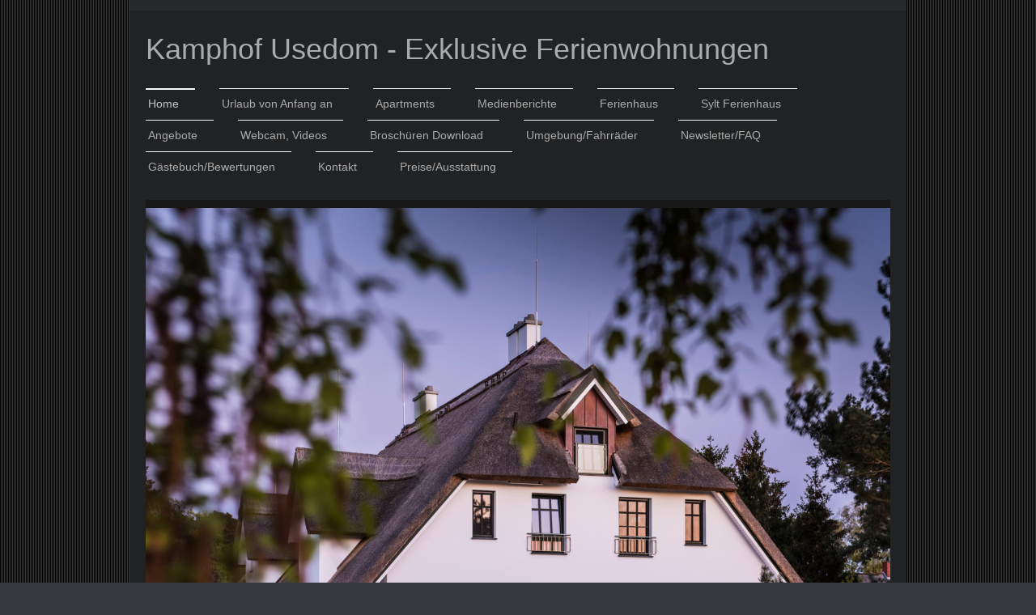

--- FILE ---
content_type: text/html; charset=UTF-8
request_url: https://www.landhaus-usedom.com/
body_size: 9890
content:
<!DOCTYPE html>
<html lang="de"  ><head prefix="og: http://ogp.me/ns# fb: http://ogp.me/ns/fb# business: http://ogp.me/ns/business#">
    <meta http-equiv="Content-Type" content="text/html; charset=utf-8"/>
    <meta name="generator" content="IONOS MyWebsite"/>
        
    <link rel="dns-prefetch" href="//cdn.website-start.de/"/>
    <link rel="dns-prefetch" href="//101.mod.mywebsite-editor.com"/>
    <link rel="dns-prefetch" href="https://101.sb.mywebsite-editor.com/"/>
    <link rel="shortcut icon" href="https://www.landhaus-usedom.com/s/misc/favicon.png?1511546026"/>
        <link rel="apple-touch-icon" href="https://www.landhaus-usedom.com/s/misc/touchicon.png?1511546026"/>
        <title>Ferienwohnung Usedom – Ruhe, Stil &amp; Natur | Kamphof Usedom</title>
    <style type="text/css">@media screen and (max-device-width: 1024px) {.diyw a.switchViewWeb {display: inline !important;}}</style>
    
    <meta name="viewport" content="width=device-width, initial-scale=1, maximum-scale=1, minimal-ui"/>

<meta name="format-detection" content="telephone=no"/>
        <meta name="keywords" content="Ferienwohnung Usedom,Reetdach Ferienwohnung Usedom, Rückzugsort Ostsee, Urlaub mit Hund Usedom, Ruhe Urlaub Usedom"/>
            <meta name="description" content="Reetdach-Ferienwohnungen am Kamphof Usedom. Erholung, Komfort &amp; Natur auf 16.000 m² Privatgrundstück. Kamin, Jacuzzi &amp; täglicher Reinigungsservice inklusive."/>
            <meta name="robots" content="index,follow"/>
        <link href="//cdn.website-start.de/templates/2115/style.css?1763478093678" rel="stylesheet" type="text/css"/>
    <link href="https://www.landhaus-usedom.com/s/style/theming.css?1759572129" rel="stylesheet" type="text/css"/>
    <link href="//cdn.website-start.de/app/cdn/min/group/web.css?1763478093678" rel="stylesheet" type="text/css"/>
<link href="//cdn.website-start.de/app/cdn/min/moduleserver/css/de_DE/common,facebook,shoppingbasket?1763478093678" rel="stylesheet" type="text/css"/>
    <link href="//cdn.website-start.de/app/cdn/min/group/mobilenavigation.css?1763478093678" rel="stylesheet" type="text/css"/>
    <link href="https://101.sb.mywebsite-editor.com/app/logstate2-css.php?site=461950346&amp;t=1769026621" rel="stylesheet" type="text/css"/>

<script type="text/javascript">
    /* <![CDATA[ */
var stagingMode = '';
    /* ]]> */
</script>
<script src="https://101.sb.mywebsite-editor.com/app/logstate-js.php?site=461950346&amp;t=1769026621"></script>

    <link href="//cdn.website-start.de/templates/2115/print.css?1763478093678" rel="stylesheet" media="print" type="text/css"/>
    <script type="text/javascript">
    /* <![CDATA[ */
    var systemurl = 'https://101.sb.mywebsite-editor.com/';
    var webPath = '/';
    var proxyName = '';
    var webServerName = 'www.landhaus-usedom.com';
    var sslServerUrl = 'https://www.landhaus-usedom.com';
    var nonSslServerUrl = 'http://www.landhaus-usedom.com';
    var webserverProtocol = 'http://';
    var nghScriptsUrlPrefix = '//101.mod.mywebsite-editor.com';
    var sessionNamespace = 'DIY_SB';
    var jimdoData = {
        cdnUrl:  '//cdn.website-start.de/',
        messages: {
            lightBox: {
    image : 'Bild',
    of: 'von'
}

        },
        isTrial: 0,
        pageId: 1963682    };
    var script_basisID = "461950346";

    diy = window.diy || {};
    diy.web = diy.web || {};

        diy.web.jsBaseUrl = "//cdn.website-start.de/s/build/";

    diy.context = diy.context || {};
    diy.context.type = diy.context.type || 'web';
    /* ]]> */
</script>

<script type="text/javascript" src="//cdn.website-start.de/app/cdn/min/group/web.js?1763478093678" crossorigin="anonymous"></script><script type="text/javascript" src="//cdn.website-start.de/s/build/web.bundle.js?1763478093678" crossorigin="anonymous"></script><script type="text/javascript" src="//cdn.website-start.de/app/cdn/min/group/mobilenavigation.js?1763478093678" crossorigin="anonymous"></script><script src="//cdn.website-start.de/app/cdn/min/moduleserver/js/de_DE/common,facebook,shoppingbasket?1763478093678"></script>
<script type="text/javascript" src="https://cdn.website-start.de/proxy/apps/ie7nah/resource/dependencies/"></script><script type="text/javascript">
                    if (typeof require !== 'undefined') {
                        require.config({
                            waitSeconds : 10,
                            baseUrl : 'https://cdn.website-start.de/proxy/apps/ie7nah/js/'
                        });
                    }
                </script><script type="text/javascript">if (window.jQuery) {window.jQuery_1and1 = window.jQuery;}</script>

<script type="text/javascript">
//<![CDATA[
!function(f,b,e,v,n,t,s){if(f.fbq)return;n=f.fbq=function(){n.callMethod?n.callMethod.apply(n,arguments):n.queue.push(arguments)};if(!f._fbq)f._fbq=n;n.push=n;n.loaded=!0;n.version='2.0';n.queue=[];t=b.createElement(e);t.async=!0;t.src=v;s=b.getElementsByTagName(e)[0];s.parentNode.insertBefore(t,s)}(window,document,'script','https://connect.facebook.net/en_US/fbevents.js');fbq('init', '1100690996741478'); fbq('track', 'PageView');fbq('track', 'ViewContent');
//]]>
</script>
<meta name="p:domain_verify" content="b3263948e42a82c5190604a2d3ab3ba0"/>

<script async="" src="https://www.googletagmanager.com/gtag/js?id=AW-881102060" type="text/javascript">
</script>

<script type="text/javascript">
//<![CDATA[
  window.dataLayer = window.dataLayer || [];
  function gtag(){dataLayer.push(arguments);}
  gtag('js', new Date());

  gtag('config', 'AW-881102060');
//]]>
</script>

<script type="text/javascript">
//<![CDATA[
(function(){if(!window.chatbase||window.chatbase("getState")!=="initialized"){window.chatbase=(...arguments)=>{if(!window.chatbase.q){window.chatbase.q=[]}window.chatbase.q.push(arguments)};window.chatbase=new Proxy(window.chatbase,{get(target,prop){if(prop==="q"){return target.q}return(...args)=>target(prop,...args)}})}const onLoad=function(){const script=document.createElement("script");script.src="https://www.chatbase.co/embed.min.js";script.id="HQq4YGmoSeIYneVX0i_HM";script.domain="www.chatbase.co";document.body.appendChild(script)};if(document.readyState==="complete"){onLoad()}else{window.addEventListener("load",onLoad)}})();
//]]>
</script>
<script type="text/javascript">if (window.jQuery_1and1) {window.jQuery = window.jQuery_1and1;}</script>
<script type="text/javascript" src="//cdn.website-start.de/app/cdn/min/group/pfcsupport.js?1763478093678" crossorigin="anonymous"></script>    <meta property="og:type" content="business.business"/>
    <meta property="og:url" content="https://www.landhaus-usedom.com/"/>
    <meta property="og:title" content="Ferienwohnung Usedom – Ruhe, Stil &amp; Natur | Kamphof Usedom"/>
            <meta property="og:description" content="Reetdach-Ferienwohnungen am Kamphof Usedom. Erholung, Komfort &amp; Natur auf 16.000 m² Privatgrundstück. Kamin, Jacuzzi &amp; täglicher Reinigungsservice inklusive."/>
                <meta property="og:image" content="https://www.landhaus-usedom.com/s/img/emotionheader21681312.jpg"/>
        <meta property="business:contact_data:country_name" content="Deutschland"/>
    <meta property="business:contact_data:street_address" content="Mittelweg 142"/>
    <meta property="business:contact_data:locality" content="Hamburg"/>
    <meta property="business:contact_data:region" content="300"/>
    <meta property="business:contact_data:email" content="reservierung@kamphof-usedom.de"/>
    <meta property="business:contact_data:postal_code" content="20148"/>
    <meta property="business:contact_data:phone_number" content="+49 38375 225782"/>
    <meta property="business:contact_data:fax_number" content="+49 040 25 33 28 88"/>
    
</head>


<body class="body diyBgActive  startpage cc-pagemode-default diyfeNoSidebar diy-market-de_DE" data-pageid="1963682" id="page-1963682">
    
    <div class="diyw">
        <!-- master-2 -->
<div class="diyweb startpage">
	
<nav id="diyfeMobileNav" class="diyfeCA diyfeCA3" role="navigation">
    <a title="Navigation aufklappen/zuklappen">Navigation aufklappen/zuklappen</a>
    <ul class="mainNav1"><li class="current hasSubNavigation"><a data-page-id="1963682" href="https://www.landhaus-usedom.com/" class="current level_1"><span>Home</span></a></li><li class=" hasSubNavigation"><a data-page-id="1982924" href="https://www.landhaus-usedom.com/urlaub-von-anfang-an/" class=" level_1"><span>Urlaub von Anfang an</span></a></li><li class=" hasSubNavigation"><a data-page-id="1982677" href="https://www.landhaus-usedom.com/apartments/" class=" level_1"><span>Apartments</span></a><span class="diyfeDropDownSubOpener">&nbsp;</span><div class="diyfeDropDownSubList diyfeCA diyfeCA3"><ul class="mainNav2"><li class=" hasSubNavigation"><a data-page-id="2027930" href="https://www.landhaus-usedom.com/apartments/angebote/" class=" level_2"><span>Angebote</span></a></li></ul></div></li><li class=" hasSubNavigation"><a data-page-id="2070540" href="https://www.landhaus-usedom.com/medienberichte/" class=" level_1"><span>Medienberichte</span></a></li><li class=" hasSubNavigation"><a data-page-id="2071395" href="https://www.landhaus-usedom.com/ferienhaus/" class=" level_1"><span>Ferienhaus</span></a></li><li class=" hasSubNavigation"><a data-page-id="2196699" href="https://www.landhaus-usedom.com/sylt-ferienhaus/" class=" level_1"><span>Sylt Ferienhaus</span></a></li><li class=" hasSubNavigation"><a data-page-id="2027661" href="https://www.landhaus-usedom.com/angebote/" class=" level_1"><span>Angebote</span></a></li><li class=" hasSubNavigation"><a data-page-id="2066188" href="https://www.landhaus-usedom.com/webcam-videos/" class=" level_1"><span>Webcam, Videos</span></a></li><li class=" hasSubNavigation"><a data-page-id="2079000" href="https://www.landhaus-usedom.com/broschüren-download/" class=" level_1"><span>Broschüren Download</span></a></li><li class=" hasSubNavigation"><a data-page-id="1983554" href="https://www.landhaus-usedom.com/umgebung-fahrräder/" class=" level_1"><span>Umgebung/Fahrräder</span></a></li><li class=" hasSubNavigation"><a data-page-id="2079778" href="https://www.landhaus-usedom.com/newsletter-faq/" class=" level_1"><span>Newsletter/FAQ</span></a></li><li class=" hasSubNavigation"><a data-page-id="2039950" href="https://www.landhaus-usedom.com/gästebuch-bewertungen/" class=" level_1"><span>Gästebuch/Bewertungen</span></a></li><li class=" hasSubNavigation"><a data-page-id="1963683" href="https://www.landhaus-usedom.com/kontakt/" class=" level_1"><span>Kontakt</span></a><span class="diyfeDropDownSubOpener">&nbsp;</span><div class="diyfeDropDownSubList diyfeCA diyfeCA3"><ul class="mainNav2"><li class=" hasSubNavigation"><a data-page-id="1963685" href="https://www.landhaus-usedom.com/kontakt/impressum-agb-datenschutz/" class=" level_2"><span>Impressum / AGB / Datenschutz</span></a></li></ul></div></li><li class=" hasSubNavigation"><a data-page-id="2039951" href="https://www.landhaus-usedom.com/preise-ausstattung/" class=" level_1"><span>Preise/Ausstattung</span></a></li></ul></nav>
			<div class="diywebLiveArea">
			<div id="diywebAppContainer1st"></div>
			</div>
	<div class="diywebLogo">
		<div class="diywebLiveArea">
			<div class="diywebMainGutter">
				<div class="diyfeGE">
					<div class="diyfeCA1">
						
    <style type="text/css" media="all">
        /* <![CDATA[ */
                .diyw #website-logo {
            text-align: left !important;
                        padding: 17px 0;
                    }
        
        
        .diyw #website-logo p.website-logo-text,
        .diyw #website-logo p.website-logo-text a.website-logo-text {
            text-align: left !important;
            font-family: 'Lucida Grande', 'Lucida Sans Unicode', sans-serif !important;
            font-size: 36px !important;
            font-style: normal !important;
            font-weight: normal !important;
        }
        
                /* ]]> */
    </style>

    <div id="website-logo">
    
                    <p class="website-logo-text "><a href="https://www.landhaus-usedom.com/" class="website-logo-text">Kamphof Usedom -  Exklusive Ferienwohnungen</a>
            </p>
            </div>


					</div>
				</div>
			</div>
		</div>
	</div>
	<div class="diywebNav diywebNavMain diywebNav1 diywebNavHorizontal">
		<div class="diywebLiveArea">
			<div class="diywebMainGutter">
				<div class="diyfeGE diyfeCA diyfeCA2">
					<div class="diywebGutter">
						<div class="webnavigation"><ul id="mainNav1" class="mainNav1"><li class="navTopItemGroup_1"><a data-page-id="1963682" href="https://www.landhaus-usedom.com/" class="current level_1"><span>Home</span></a></li><li class="navTopItemGroup_2"><a data-page-id="1982924" href="https://www.landhaus-usedom.com/urlaub-von-anfang-an/" class="level_1"><span>Urlaub von Anfang an</span></a></li><li class="navTopItemGroup_3"><a data-page-id="1982677" href="https://www.landhaus-usedom.com/apartments/" class="level_1"><span>Apartments</span></a></li><li class="navTopItemGroup_4"><a data-page-id="2070540" href="https://www.landhaus-usedom.com/medienberichte/" class="level_1"><span>Medienberichte</span></a></li><li class="navTopItemGroup_5"><a data-page-id="2071395" href="https://www.landhaus-usedom.com/ferienhaus/" class="level_1"><span>Ferienhaus</span></a></li><li class="navTopItemGroup_6"><a data-page-id="2196699" href="https://www.landhaus-usedom.com/sylt-ferienhaus/" class="level_1"><span>Sylt Ferienhaus</span></a></li><li class="navTopItemGroup_7"><a data-page-id="2027661" href="https://www.landhaus-usedom.com/angebote/" class="level_1"><span>Angebote</span></a></li><li class="navTopItemGroup_8"><a data-page-id="2066188" href="https://www.landhaus-usedom.com/webcam-videos/" class="level_1"><span>Webcam, Videos</span></a></li><li class="navTopItemGroup_9"><a data-page-id="2079000" href="https://www.landhaus-usedom.com/broschüren-download/" class="level_1"><span>Broschüren Download</span></a></li><li class="navTopItemGroup_10"><a data-page-id="1983554" href="https://www.landhaus-usedom.com/umgebung-fahrräder/" class="level_1"><span>Umgebung/Fahrräder</span></a></li><li class="navTopItemGroup_11"><a data-page-id="2079778" href="https://www.landhaus-usedom.com/newsletter-faq/" class="level_1"><span>Newsletter/FAQ</span></a></li><li class="navTopItemGroup_12"><a data-page-id="2039950" href="https://www.landhaus-usedom.com/gästebuch-bewertungen/" class="level_1"><span>Gästebuch/Bewertungen</span></a></li><li class="navTopItemGroup_13"><a data-page-id="1963683" href="https://www.landhaus-usedom.com/kontakt/" class="level_1"><span>Kontakt</span></a></li><li class="navTopItemGroup_14"><a data-page-id="2039951" href="https://www.landhaus-usedom.com/preise-ausstattung/" class="level_1"><span>Preise/Ausstattung</span></a></li></ul></div>
					</div>
				</div>
			</div>
		</div>
	</div>
	<div class="diywebEmotionHeader">
		<div class="diywebLiveArea">
			<div class="diywebMainGutter">
				<div class="diyfeGE">
					<div class="diywebGutter">
						
<style type="text/css" media="all">
.diyw div#emotion-header {
        max-width: 920px;
        max-height: 655px;
                background: #EEEEEE;
    }

.diyw div#emotion-header-title-bg {
    left: 0%;
    top: 20%;
    width: 100%;
    height: 15%;

    background-color: #FFFFFF;
    opacity: 0.50;
    filter: alpha(opacity = 50);
    display: none;}

.diyw div#emotion-header strong#emotion-header-title {
    left: 20%;
    top: 20%;
    color: #1f4072;
    display: none;    font: normal bold 48px/120% 'Comic Sans MS', cursive;
}

.diyw div#emotion-no-bg-container{
    max-height: 655px;
}

.diyw div#emotion-no-bg-container .emotion-no-bg-height {
    margin-top: 71.20%;
}
</style>
<div id="emotion-header" data-action="loadView" data-params="active" data-imagescount="10">
            <img src="https://www.landhaus-usedom.com/s/img/emotionheader21681312.jpg?1721304279.920px.655px" id="emotion-header-img" alt=""/>
            
        <div id="ehSlideshowPlaceholder">
            <div id="ehSlideShow">
                <div class="slide-container">
                                        <div style="background-color: #EEEEEE">
                            <img src="https://www.landhaus-usedom.com/s/img/emotionheader21681312.jpg?1721304279.920px.655px" alt=""/>
                        </div>
                                    </div>
            </div>
        </div>


        <script type="text/javascript">
        //<![CDATA[
                diy.module.emotionHeader.slideShow.init({ slides: [{"url":"https:\/\/www.landhaus-usedom.com\/s\/img\/emotionheader21681312.jpg?1721304279.920px.655px","image_alt":"","bgColor":"#EEEEEE"},{"url":"https:\/\/www.landhaus-usedom.com\/s\/img\/emotionheader21681312_1.jpg?1721304279.920px.655px","image_alt":"","bgColor":"#EEEEEE"},{"url":"https:\/\/www.landhaus-usedom.com\/s\/img\/emotionheader21681312_2.jpg?1721304279.920px.655px","image_alt":"","bgColor":"#EEEEEE"},{"url":"https:\/\/www.landhaus-usedom.com\/s\/img\/emotionheader21681312_3.jpg?1721304279.920px.655px","image_alt":"","bgColor":"#EEEEEE"},{"url":"https:\/\/www.landhaus-usedom.com\/s\/img\/emotionheader21681312_4.jpg?1721304279.920px.655px","image_alt":"","bgColor":"#EEEEEE"},{"url":"https:\/\/www.landhaus-usedom.com\/s\/img\/emotionheader21681312_5.jpg?1721304279.920px.655px","image_alt":"","bgColor":"#EEEEEE"},{"url":"https:\/\/www.landhaus-usedom.com\/s\/img\/emotionheader21681312_6.jpg?1721304279.920px.655px","image_alt":"","bgColor":"#EEEEEE"},{"url":"https:\/\/www.landhaus-usedom.com\/s\/img\/emotionheader21681312_7.jpg?1721304279.920px.655px","image_alt":"","bgColor":"#EEEEEE"},{"url":"https:\/\/www.landhaus-usedom.com\/s\/img\/emotionheader21681312_8.jpg?1721304279.920px.655px","image_alt":"","bgColor":"#EEEEEE"},{"url":"https:\/\/www.landhaus-usedom.com\/s\/img\/emotionheader21681312_9.jpg?1721304279.920px.655px","image_alt":"","bgColor":"#EEEEEE"}] });
        //]]>
        </script>

    
    
    
    
    
    <script type="text/javascript">
    //<![CDATA[
    (function ($) {
        function enableSvgTitle() {
                        var titleSvg = $('svg#emotion-header-title-svg'),
                titleHtml = $('#emotion-header-title'),
                emoWidthAbs = 920,
                emoHeightAbs = 655,
                offsetParent,
                titlePosition,
                svgBoxWidth,
                svgBoxHeight;

                        if (titleSvg.length && titleHtml.length) {
                offsetParent = titleHtml.offsetParent();
                titlePosition = titleHtml.position();
                svgBoxWidth = titleHtml.width();
                svgBoxHeight = titleHtml.height();

                                titleSvg.get(0).setAttribute('viewBox', '0 0 ' + svgBoxWidth + ' ' + svgBoxHeight);
                titleSvg.css({
                   left: Math.roundTo(100 * titlePosition.left / offsetParent.width(), 3) + '%',
                   top: Math.roundTo(100 * titlePosition.top / offsetParent.height(), 3) + '%',
                   width: Math.roundTo(100 * svgBoxWidth / emoWidthAbs, 3) + '%',
                   height: Math.roundTo(100 * svgBoxHeight / emoHeightAbs, 3) + '%'
                });

                titleHtml.css('visibility','hidden');
                titleSvg.css('visibility','visible');
            }
        }

        
            var posFunc = function($, overrideSize) {
                var elems = [], containerWidth, containerHeight;
                                    elems.push({
                        selector: '#emotion-header-title',
                        overrideSize: true,
                        horPos: 55.44,
                        vertPos: 18.89                    });
                    lastTitleWidth = $('#emotion-header-title').width();
                                                elems.push({
                    selector: '#emotion-header-title-bg',
                    horPos: 0,
                    vertPos: 23.53                });
                                
                containerWidth = parseInt('920');
                containerHeight = parseInt('655');

                for (var i = 0; i < elems.length; ++i) {
                    var el = elems[i],
                        $el = $(el.selector),
                        pos = {
                            left: el.horPos,
                            top: el.vertPos
                        };
                    if (!$el.length) continue;
                    var anchorPos = $el.anchorPosition();
                    anchorPos.$container = $('#emotion-header');

                    if (overrideSize === true || el.overrideSize === true) {
                        anchorPos.setContainerSize(containerWidth, containerHeight);
                    } else {
                        anchorPos.setContainerSize(null, null);
                    }

                    var pxPos = anchorPos.fromAnchorPosition(pos),
                        pcPos = anchorPos.toPercentPosition(pxPos);

                    var elPos = {};
                    if (!isNaN(parseFloat(pcPos.top)) && isFinite(pcPos.top)) {
                        elPos.top = pcPos.top + '%';
                    }
                    if (!isNaN(parseFloat(pcPos.left)) && isFinite(pcPos.left)) {
                        elPos.left = pcPos.left + '%';
                    }
                    $el.css(elPos);
                }

                // switch to svg title
                enableSvgTitle();
            };

                        var $emotionImg = jQuery('#emotion-header-img');
            if ($emotionImg.length > 0) {
                // first position the element based on stored size
                posFunc(jQuery, true);

                // trigger reposition using the real size when the element is loaded
                var ehLoadEvTriggered = false;
                $emotionImg.one('load', function(){
                    posFunc(jQuery);
                    ehLoadEvTriggered = true;
                                        diy.module.emotionHeader.slideShow.start();
                                    }).each(function() {
                                        if(this.complete || typeof this.complete === 'undefined') {
                        jQuery(this).load();
                    }
                });

                                noLoadTriggeredTimeoutId = setTimeout(function() {
                    if (!ehLoadEvTriggered) {
                        posFunc(jQuery);
                    }
                    window.clearTimeout(noLoadTriggeredTimeoutId)
                }, 5000);//after 5 seconds
            } else {
                jQuery(function(){
                    posFunc(jQuery);
                });
            }

                        if (jQuery.isBrowser && jQuery.isBrowser.ie8) {
                var longTitleRepositionCalls = 0;
                longTitleRepositionInterval = setInterval(function() {
                    if (lastTitleWidth > 0 && lastTitleWidth != jQuery('#emotion-header-title').width()) {
                        posFunc(jQuery);
                    }
                    longTitleRepositionCalls++;
                    // try this for 5 seconds
                    if (longTitleRepositionCalls === 5) {
                        window.clearInterval(longTitleRepositionInterval);
                    }
                }, 1000);//each 1 second
            }

            }(jQuery));
    //]]>
    </script>

    </div>

					</div>
				</div>
			</div>
		</div>
	</div>
	<div class="diywebContent">
		<div class="diywebLiveArea">
			<div class="diywebMainGutter">
				<div class="diyfeGridGroup diyfeCA diyfeCA1">
					<div class="diywebMain diyfeGE">
						<div class="diywebGutter">
							
        <div id="content_area">
        	<div id="content_start"></div>
        	
        
        <div id="matrix_2313686" class="sortable-matrix" data-matrixId="2313686"><div class="n module-type-header diyfeLiveArea "> <h2><span class="diyfeDecoration">JETZT NEU!                                                     
                                                       
                                              Unsere neue KI-Mitarbeiterin Kia ist
für Sie da – persönlich, herzlich und kompetent. Lassen Sie sich unterstützen und finden Sie schnell die Antworten auf Ihre Fragen rund um Ihren Aufenthalt auf dem Kamphof.</span></h2> </div><div class="n module-type-button diyfeLiveArea "> <div class="module-button-container" style="text-align:left;width:100%">
    <a href="" class="diyfeLinkAsButton" target="_blank" onclick="return false;" style="color: #F57F18 !important;">Klicken Sie unten Rechts auf das Runde Foto</a></div>
 </div><div class="n module-type-hr diyfeLiveArea "> <div style="padding: 0px 0px">
    <div class="hr"></div>
</div>
 </div><div class="n module-type-header diyfeLiveArea "> <h1><span class="diyfeDecoration">Kamphof Usedom – Ihr Rückzugsort zwischen Meer, Weite &amp; Stille</span></h1> </div><div class="n module-type-text diyfeLiveArea "> <ul>
<li>
<p>ideal für Paare &amp; Familien</p>
</li>
<li>
<p>großzügiges Naturgrundstück</p>
</li>
<li>
<p>Hunde willkommen</p>
</li>
</ul> </div><div class="n module-type-button diyfeLiveArea "> <div class="module-button-container" style="text-align:left;width:100%">
    <a href="https://www.landhaus-usedom.com/apartments/" class="diyfeLinkAsButton">Verfügbarkeiten Wohnungen Prüfen</a></div>
 </div><div class="n module-type-button diyfeLiveArea "> <div class="module-button-container" style="text-align:left;width:100%">
    <a href="https://www.landhaus-usedom.com/ferienhaus/" class="diyfeLinkAsButton">Verfügbarkeiten Doppelhaus prüfen</a></div>
 </div><div class="n module-type-text diyfeLiveArea "> <p>Willkommen auf dem Kamphof – einem Ort, an dem der Kopf zur Ruhe kommt, das Meer den Rhythmus vorgibt und Sie spüren, wie der Druck des Alltags von Ihnen abfällt.<br/>
Hier, eingebettet zwischen Ostsee und Achterwasser, liegt Ihr persönlicher Ruhepol:<br/>
<strong>ein reetgedeckter Rückzugsort</strong> angrenzend an ein <strong>16.000 m² großes Naturgrundstück</strong>, exklusiv für unsere Gäste.</p>
<p> </p>
<p>Nur Vogelstimmen, das Rascheln der Gräser, der Blick über die Felder bis zum glitzernden Achterwasser – und Sie mittendrin.</p>
<p> </p>
<p data-end="1466">Unsere Wohnungen verbinden das Beste aus zwei Welten:<br data-end="1378"/>
<strong data-end="1418">traditionelle Architektur unter Reet</strong> und <strong data-end="1448">moderne Behaglichkeit</strong> bis ins Detail.</p>
<p data-end="1648">Jede Einheit ist individuell gestaltet – hochwertig, klar, ruhig.<br data-end="1536"/>
Natürliche Materialien, helle Räume, warme Akzente und ein Gefühl von Freiheit, das sich mit jeder Tür öffnet.</p>
<ul>
<li data-end="1710">
<p data-end="1710">Ruhige Alleinlage mit Blick über das Achterwasser</p>
</li>
<li data-end="1779">
<p data-end="1779">Kamin in allen Wohnungen – für Abende voller Wärme und Stille</p>
</li>
<li data-end="1862">
<p data-end="1862">In Wohnung 4: <strong data-end="1825">Jacuzzi mit Panoramablick</strong> – Entspannung mit Meerweh-Garantie, ganzjährig</p>
</li>
<li data-end="1913">
<p data-end="1913">Terrassen &amp; Balkone mit Sonne bis in den Abend</p>
</li>
<li data-end="1972">
<p data-end="1972">Voll ausgestattete Küchen, hochwertige Betten</p>
</li>
<li data-end="2008">
<p data-end="2008">WLAN &amp; Smart-TV – wenn Sie mögen</p>
</li>
<li data-end="2065">
<p data-end="2065"><strong data-end="2030">Hundefreundlich</strong> – Ihr Vierbeiner ist willkommen</p>
</li>
<li data-end="2065">
<p data-end="2065">E-Ladesäule auf dem Hof</p>
</li>
<li data-end="2065">
<p data-end="2065">Strand nur 2 Km entfernt</p>
</li>
</ul>
<blockquote data-end="2180">
<p data-end="2180">Kein Straßenlärm. Keine Termine. Keine Ablenkung.<br data-end="2121"/>
Nur Sie, die Natur – und das Gefühl, angekommen zu sein.</p>
</blockquote>
<p> </p>
<p> </p>
<h3><strong>Inklusiver Reinigungsservice – Für Ihr perfektes Wohlfühlerlebnis</strong></h3>
<p> </p>
<p>Auf dem Kamphof Usedom steht Erholung an erster Stelle – auch im Alltag Ihres Aufenthalts. Deshalb bieten wir Ihnen einen <strong>täglichen Reinigungsservice</strong> (außer sonntags), der sich um
Sauberkeit und Ordnung kümmert.<br/>
Fußboden, Bad und Betten werden regelmäßig gemacht, sodass Sie sich voll und ganz auf das Wichtigste konzentrieren können: Ihre<strong> Auszeit.</strong></p>
<p> </p>
<blockquote>
<p>Hinweis: Der Service findet nicht bei Kurzaufenthalten oder Wochenendbuchungen statt, da die erste Reinigung am zweiten Tag nach Anreise erfolgt. Sollte unsere Reinigungsdame krank oder im Urlaub
sein, kann der Service eingeschränkt angeboten werden. Eine Erstattung ist ausgeschlossen.<br/>
Wenn Sie Privatsphäre bevorzugen, hängen Sie einfach das <strong>„Bitte nicht stören“-Schild</strong> an Ihre Tür.</p>
</blockquote>
<p> </p>
<h3 data-end="2871"><strong data-end="2871">Urlaub mit Hund – Natur erleben ohne Kompromisse</strong></h3>
<p> </p>
<p data-end="3017">Erholung ist nur dann vollkommen, wenn <strong data-end="2933">alle dazugehören.</strong><br data-end="2936"/>
Darum sind Hunde am Kamphof nicht nur erlaubt, sondern ausdrücklich willkommen.</p>
<p data-end="3180">Das weite Naturgrundstück bietet Platz zum Spielen, Toben und Entdecken.<br data-end="3094"/>
Dazu kilometerlange Wege, Wälder und hundefreundliche Strände in unmittelbarer Nähe.</p>
<p data-end="3297">Wir halten für Sie bereit:<br data-end="3212"/>
Wassernäpfe, Hundedecke, Infos zu Spazier- &amp; Strandrouten – und ganz viel Freiheit.</p> </div><div class="n module-type-header diyfeLiveArea "> <h1><span class="diyfeDecoration">Ihre Auszeit beginnt hier  - finden Sie die Ferienwohnung, die zu Ihrem Lebensrhythmus passt – ob Wochenend-Auszeit, Familienurlaub oder Rückzug mit Hund.</span></h1> </div><div class="n module-type-button diyfeLiveArea "> <div class="module-button-container" style="text-align:left;width:100%">
    <a href="https://www.landhaus-usedom.com/apartments/" class="diyfeLinkAsButton">7 Ferien-Wohnungen im Reetdachhaus</a></div>
 </div><div class="n module-type-button diyfeLiveArea "> <div class="module-button-container" style="text-align:left;width:100%">
    <a href="https://www.landhaus-usedom.com/ferienhaus/" class="diyfeLinkAsButton">2 Doppelhaushälften</a></div>
 </div><div class="n module-type-header diyfeLiveArea "> <h1><span class="diyfeDecoration">Wir sind ausgewähltes Mitglied von                     "Glücksmomente - Charmingplaces"</span></h1> </div><div class="n module-type-imageSubtitle diyfeLiveArea "> <div class="clearover imageSubtitle" id="imageSubtitle-36598083">
    <div class="align-container align-center" style="max-width: 258px">
        <a class="imagewrapper" href="http://&lt;a href=“https://charmingplaces.de/“ title=“Glücksmomente Charmingplaces“&gt;" target="_blank">
            <img id="image_86113113" src="https://www.landhaus-usedom.com/s/cc_images/cache_86113113.png?t=1718722165" alt="" style="max-width: 258px; height:auto"/>
        </a>

        
    </div>

</div>

<script type="text/javascript">
//<![CDATA[
jQuery(function($) {
    var $target = $('#imageSubtitle-36598083');

    if ($.fn.swipebox && Modernizr.touch) {
        $target
            .find('a[rel*="lightbox"]')
            .addClass('swipebox')
            .swipebox();
    } else {
        $target.tinyLightbox({
            item: 'a[rel*="lightbox"]',
            cycle: false,
            hideNavigation: true
        });
    }
});
//]]>
</script>
 </div><div class="n module-type-text diyfeLiveArea "> <p><a href="https://www.landhaus-usedom.com/kontakt/impressum-agb-datenschutz/" target="_self">Impressum / Datenschutz</a></p> </div></div>
        
        
        </div>
						</div>
					</div>
					<div class="diywebSecondary diyfeGE diyfeCA diyfeCA3">
						<div class="diywebNav diywebNav23 diywebHideOnSmall">
							<div class="diyfeGE">
								<div class="diywebGutter">
									<div class="webnavigation"></div>
								</div>
							</div>
						</div>
						<div class="diywebSidebar">
							<div class="diyfeGE">
								<div class="diywebGutter">
									
								</div>
							</div>
						</div>
					</div>
				</div>
			</div>
		</div>
	</div>
	<div class="diywebFooter">
		<div class="diywebLiveArea">
			<div class="diywebMainGutter">
				<div class="diyfeGE diywebPull diyfeCA diyfeCA4">
					<div class="diywebGutter">
						<div class="webnavigation"></div>
						<div id="contentfooter">
    <div class="leftrow">
                        <a rel="nofollow" href="javascript:window.print();">
                    <img class="inline" height="14" width="18" src="//cdn.website-start.de/s/img/cc/printer.gif" alt=""/>
                    Druckversion                </a> <span class="footer-separator">|</span>
                <a href="https://www.landhaus-usedom.com/sitemap/">Sitemap</a>
                        <br/> Kamphof -Usedom
            </div>
    <script type="text/javascript">
        window.diy.ux.Captcha.locales = {
            generateNewCode: 'Neuen Code generieren',
            enterCode: 'Bitte geben Sie den Code ein'
        };
        window.diy.ux.Cap2.locales = {
            generateNewCode: 'Neuen Code generieren',
            enterCode: 'Bitte geben Sie den Code ein'
        };
    </script>
    <div class="rightrow">
                    <span class="loggedout">
                <a rel="nofollow" id="login" href="https://login.1and1-editor.com/461950346/www.landhaus-usedom.com/de?pageId=1963682">
                    Login                </a>
            </span>
                <p><a class="diyw switchViewWeb" href="javascript:switchView('desktop');">Webansicht</a><a class="diyw switchViewMobile" href="javascript:switchView('mobile');">Mobile-Ansicht</a></p>
                <span class="loggedin">
            <a rel="nofollow" id="logout" href="https://101.sb.mywebsite-editor.com/app/cms/logout.php">Logout</a> <span class="footer-separator">|</span>
            <a rel="nofollow" id="edit" href="https://101.sb.mywebsite-editor.com/app/461950346/1963682/">Seite bearbeiten</a>
        </span>
    </div>
</div>
            <div id="loginbox" class="hidden">
                <script type="text/javascript">
                    /* <![CDATA[ */
                    function forgotpw_popup() {
                        var url = 'https://passwort.1und1.de/xml/request/RequestStart';
                        fenster = window.open(url, "fenster1", "width=600,height=400,status=yes,scrollbars=yes,resizable=yes");
                        // IE8 doesn't return the window reference instantly or at all.
                        // It may appear the call failed and fenster is null
                        if (fenster && fenster.focus) {
                            fenster.focus();
                        }
                    }
                    /* ]]> */
                </script>
                                <img class="logo" src="//cdn.website-start.de/s/img/logo.gif" alt="IONOS" title="IONOS"/>

                <div id="loginboxOuter"></div>
            </div>
        

					</div>
				</div>
			</div>
		</div>
	</div>
</div>    </div>

            <div id="mobile-infobar-spacer"></div>
<table id="mobile-infobar" class="light"><tbody><tr>
            <td class="mobile-infobar-button mobile-infobar-button-phone" style="width: 50%"><a href="tel:+49 38375 225782" class="mobile-infobar-link">
            <span class="mobile-infobar-icon-box">
                <svg xmlns="http://www.w3.org/2000/svg" class="mobile-infobar-icon" preserveAspectRatio="xMidYMid"><path d="M17.76 14.96c.027.048.036.09.023.126-.204.546-.31 1.133-.846 1.643s-2.728 1.71-4.503 1.165c-.33-.1-.555-.208-.743-.32-.003.016-.003.033-.007.05-2.57-.843-4.992-2.286-7.042-4.328C2.59 11.255 1.143 8.843.297 6.283c.018-.004.036-.005.054-.008-.083-.165-.163-.357-.24-.607-.54-1.767.673-3.956 1.188-4.49.177-.186.363-.32.554-.423.032-.057.084-.104.156-.13L3.643.018c.144-.054.328.023.414.17L6.52 4.405c.086.147.062.342-.056.438l-.94.765c-.01.033-.025.058-.045.074-.328.263-.944.754-1.195 1.19-.105.18-.1.4-.058.514.053.145.123.32.194.493.647 1.148 1.45 2.235 2.433 3.214 1.03 1.024 2.173 1.86 3.388 2.518.16.063.322.13.455.178.115.042.335.05.517-.055.26-.15.54-.427.78-.696.01-.047.03-.09.063-.132l1.1-1.34c.095-.118.29-.143.438-.058l4.218 2.443c.148.086.225.268.172.41l-.223.597z"/></svg>
            </span><br/>
            <span class="mobile-infobar-text">Anrufen</span>
        </a></td>
                <td class="mobile-infobar-button mobile-infobar-button-email" style="width: 50%"><a href="mailto:reservierung@kamphof-usedom.de" class="mobile-infobar-link">
            <span class="mobile-infobar-icon-box">
                <svg xmlns="http://www.w3.org/2000/svg" class="mobile-infobar-icon" preserveAspectRatio="xMidYMid"><path d="M13.472 7.327L20 .8v12.89l-6.528-6.363zm-4.735.158L1.252 0h17.47l-7.485 7.485c-.69.69-1.81.69-2.5 0zM0 13.667V.83l6.502 6.5L0 13.668zM1.192 14l6.066-5.912 1.288 1.288c.795.794 2.083.794 2.878 0l1.293-1.293L18.79 14H1.19z"/></svg>
            </span><br/>
            <span class="mobile-infobar-text">E-Mail</span>
        </a></td>
        </tr></tbody></table>

    
    </body>


<!-- rendered at Sun, 18 Jan 2026 18:46:40 +0100 -->
</html>
